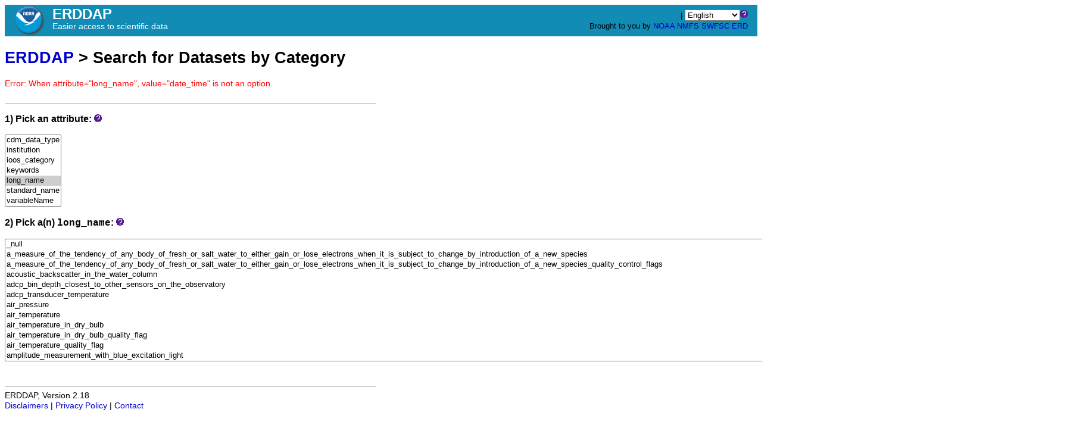

--- FILE ---
content_type: text/html;charset=UTF-8
request_url: https://erddap.emso.eu/erddap/categorize/long_name/date_time/index.html?page=1&itemsPerPage=1000
body_size: 6558
content:
<!DOCTYPE html>
<html lang="en-US">
<head>
<meta charset="UTF-8">
<title>ERDDAP - Categorize</title>
<link rel="shortcut icon" href="https://erddap.emso.eu/erddap/images/favicon.ico">
<link href="https://erddap.emso.eu/erddap/images/erddap2.css" rel="stylesheet" type="text/css">
<meta name="viewport" content="width=device-width, initial-scale=1">
</head>
<body>
<table class="compact nowrap" style="width:100%; background-color:#128CB5;">
  <tr> 
    <td style="text-align:center; width:80px;"><a rel="bookmark"
      href="https://www.noaa.gov/"><img 
      title="National Oceanic and Atmospheric Administration" 
      src="https://erddap.emso.eu/erddap/images/noaab.png" alt="NOAA"
      style="vertical-align:middle;"></a></td> 
    <td style="text-align:left; font-size:x-large; color:#FFFFFF; ">
      <strong>ERDDAP</strong>
      <br><small><small><small>Easier access to scientific data</small></small></small>
      </td> 
    <td style="text-align:right; font-size:small;"> 
       | <select name="language" size="1"
  title="Select&#x20;the&#x20;language&#x20;for&#x20;all&#x20;web&#x20;pages&#x20;in&#x20;ERDDAP&#x2e;"  onchange="window.location.href='https://erddap.emso.eu/erddap/' + (this.selectedIndex == 0? '' : this[this.selectedIndex].value + '/') + 'categorize&#x2f;long&#x5f;name&#x2f;date&#x5f;time&#x2f;index&#x2e;html&#x3f;page&#x3d;1&#x26;itemsPerPage&#x3d;1000';" >
<option value="en" selected="selected">English
<option value="bn">Bengali
<option value="zh-CN">Chinese-CN
<option value="zh-TW">Chinese-TW
<option value="cs">Czech
<option value="da">Danish
<option value="nl">Dutch
<option value="fi">Finnish
<option value="fr">French
<option value="de">German
<option value="el">Greek
<option value="gu">Gujarati
<option value="hi">Hindi
<option value="hu">Hungarian
<option value="id">Indonesian
<option value="ga">Irish
<option value="it">Italian
<option value="ja">Japanese
<option value="ko">Korean
<option value="mr">Marathi
<option value="no">Norwegian
<option value="pl">Polish
<option value="pt">Portuguese
<option value="pa">Punjabi
<option value="ro">Romanian
<option value="ru">Russian
<option value="es">Spanish
<option value="sw">Swahili
<option value="sv">Swedish
<option value="tl">Tagalog
<option value="th">Thai
<option value="tr">Turkish
<option value="uk">Ukranian
<option value="ur">Urdu
<option value="vi">Vietnamese
</select><img src="https&#x3a;&#x2f;&#x2f;erddap&#x2e;emso&#x2e;eu&#x2f;erddap&#x2f;images&#x2f;QuestionMark&#x2e;png" alt="&#x3f;" onmouseover="Tip('<img src=&quot;https://erddap.emso.eu/erddap/images/TranslatedByGoogle.png&quot; alt=&quot;Translated by Google&quot;><br>TRANSLATION DISCLAIMER<br>&nbsp;<br>THIS SERVICE MAY CONTAIN TRANSLATIONS POWERED BY GOOGLE. GOOGLE<br>DISCLAIMS ALL WARRANTIES RELATED TO THE TRANSLATIONS, EXPRESS<br>OR IMPLIED, INCLUDING ANY WARRANTIES OF ACCURACY, RELIABILITY,<br>AND ANY IMPLIED WARRANTIES OF MERCHANTABILITY, FITNESS FOR A<br>PARTICULAR PURPOSE AND NONINFRINGEMENT.<br>&nbsp;<br>The ERDDAP website has been translated for your convenience using translation<br>software powered by Google Translate. Reasonable efforts have been made to<br>provide an accurate translation, however, no automated translation is perfect<br>nor is it intended to replace human translators. Translations are provided<br>as a service to users of the ERDDAP website, and are provided &quot;as is.&quot;<br>No warranty of any kind, either expressed or implied, is made as to the<br>accuracy, reliability, or correctness of any translations made from English<br>into any other language. Some content (such as images, videos, etc.) may not<br>be accurately translated due to the limitations of the translation software.<br>&nbsp;<br>The official text is the English version of the website. Any discrepancies or<br>differences created in the translation are not binding and have no legal<br>effect for compliance or enforcement purposes. If any questions arise related<br>to the accuracy of the information contained in the translated website, refer<br>to the English version of the website which is the official version.')" onmouseout="UnTip()"  >
 &nbsp; &nbsp;
      <br>Brought to you by 
      <a title="National Oceanic and Atmospheric Administration" rel="bookmark"
      href="https://www.noaa.gov">NOAA</a>  
      <a title="National Marine Fisheries Service" rel="bookmark"
      href="https://www.fisheries.noaa.gov">NMFS</a>  
      <a title="Southwest Fisheries Science Center" rel="bookmark"
      href="https://www.fisheries.noaa.gov/about/southwest-fisheries-science-center">SWFSC</a> 
      <a title="Environmental Research Division" rel="bookmark"
      href="https://www.fisheries.noaa.gov/about/environmental-research-division-southwest-fisheries-science-center">ERD</a>  
      &nbsp; &nbsp;
      </td> 
  </tr> 
</table>
<!-- Big HTML tooltips are generated with wz_tooltip from 
    http://wztip.info/index.php/Main_Page (LGPL license) -->
<script src="https://erddap.emso.eu/erddap/images/wz_tooltip.js"></script>

<div class="standard_width">

<h1 class="nowrap"><a title="Click here to return to the ERDDAP home page." 
rel="start" href="https://erddap.emso.eu/erddap/index.html">ERDDAP</a> &gt; Search for Datasets by Category</h1>
<span class="warningColor">Error: When attribute=&quot;long_name&quot;, value=&quot;date_time&quot; is not an option.</span><br>&nbsp;<hr>
<p><h3>1) Pick an attribute:&nbsp;<img src="https&#x3a;&#x2f;&#x2f;erddap&#x2e;emso&#x2e;eu&#x2f;erddap&#x2f;images&#x2f;QuestionMark&#x2e;png" alt="&#x3f;" onmouseover="Tip('Datasets can be categorized in different ways by the values of various metadata attributes. <br>Click on an attribute to see a list of categories (values) for that attribute.')" onmouseout="UnTip()"  >
</h3>
<select name="cat1" size="7" onchange="window.location='https://erddap.emso.eu/erddap/categorize/' + this.options[this.selectedIndex].text + '/index.html?page=1&amp;itemsPerPage=1000';" >
<option>cdm_data_type
<option>institution
<option>ioos_category
<option>keywords
<option selected="selected">long_name
<option>standard_name
<option>variableName
</select><p><h3>2) Pick a(n) <kbd>long_name</kbd>:&nbsp;<img src="https&#x3a;&#x2f;&#x2f;erddap&#x2e;emso&#x2e;eu&#x2f;erddap&#x2f;images&#x2f;QuestionMark&#x2e;png" alt="&#x3f;" onmouseover="Tip('Click on a category (an attribute value) to see a list of relevant datasets.')" onmouseout="UnTip()"  >
</h3>
<select name="cat2" size="12" onchange="window.location='https://erddap.emso.eu/erddap/categorize/long_name/' + this.options[this.selectedIndex].text + '/index.html?page=1&amp;itemsPerPage=1000';" >
<option>_null
<option>a_measure_of_the_tendency_of_any_body_of_fresh_or_salt_water_to_either_gain_or_lose_electrons_when_it_is_subject_to_change_by_introduction_of_a_new_species
<option>a_measure_of_the_tendency_of_any_body_of_fresh_or_salt_water_to_either_gain_or_lose_electrons_when_it_is_subject_to_change_by_introduction_of_a_new_species_quality_control_flags
<option>acoustic_backscatter_in_the_water_column
<option>adcp_bin_depth_closest_to_other_sensors_on_the_observatory
<option>adcp_transducer_temperature
<option>air_pressure
<option>air_temperature
<option>air_temperature_in_dry_bulb
<option>air_temperature_in_dry_bulb_quality_flag
<option>air_temperature_quality_flag
<option>amplitude_measurement_with_blue_excitation_light
<option>amplitude_measurement_with_red_excitation_light
<option>amplitude_qc
<option>amplitude_quality_code
<option>amplitude_x
<option>amplitude_y
<option>amplitude_z
<option>amplitudex_y_z_ty_code
<option>atmospheric_pressure
<option>atmospheric_pressure_at_altitude
<option>atmospheric_pressure_at_sea_level
<option>atmospheric_pressure_at_sea_level_quality_flag
<option>atmospheric_pressure_quality_control_flags
<option>atmospheric_pressure_quality_flag
<option>battery
<option>battery_qc
<option>battery_quality_code
<option>battery_voltage_level
<option>beam_angle
<option>bin_number
<option>bottom-top_current_component
<option>calculated_beam_c_inverse_meters
<option>calculated_beam_c_inverse_meters_quality_flag
<option>calibrated_phase
<option>cdir_quality_flag
<option>cdom
<option>cdom_quality_flag
<option>chl_nominal_data_quality_flag
<option>chlorophyll-a_fluorescence
<option>chlorophyll-a_fluorescence_quality_flag
<option>chlorophyll_concentration_in_sea_water_quality_flag
<option>co2_fugacity
<option>co2_partial_pressure
<option>co2_partial_pressure_quality_flag
<option>concentration_of_chlorophyll-a
<option>concentration_of_chlorophyll-a_in_sea_water
<option>conductivity
<option>conductivity_data_quality_flag
<option>conductivity_of_sea_water
<option>conductivity_quality_flag
<option>corrected_signal_raw_count
<option>corrected_signal_raw_count_quality_flag
<option>correlation_0
<option>correlation_1
<option>correlation_2
<option>correlation_3
<option>crude_oil_in_sea_water
<option>crude_oil_in_sea_water_quality_control_flags
<option>cspd_quality_flag
<option>ctd_idronaut_conductivity_data_quality_flag
<option>ctd_idronaut_oxygen_conc_mgl_data_quality_flag
<option>ctd_idronaut_oxygen_sat_data_quality_flag
<option>ctd_idronaut_pressure_data_quality_flag
<option>ctd_idronaut_salinity_data_quality_flag
<option>ctd_idronaut_soundvelocity_data_quality_flag
<option>ctd_idronaut_temperature_data_quality_flag
<option>current_direction_as_degrees_from_north
<option>current_direction_as_degrees_from_north_quality_flag
<option>current_direction_of_the_sea_water
<option>current_speed
<option>current_speed_of_the_sea_water
<option>current_speed_quality_flag
<option>current_to_direction_relative_true_north
<option>current_to_direction_relative_true_north_quality_flag
<option>current_velocity_quality_code
<option>deployment_latitude
<option>deployment_longitude
<option>depth
<option>depth_and_ancillary_variable_obtained_through_pressure_measurements
<option>depth_below_sea_floor
<option>depth_of_each_measurement
<option>depth_of_measurement
<option>depth_of_measurements
<option>depth_of_measurements_quality_control_flags
<option>depth_quality_flag
<option>direction
<option>direction_from_at_spectral_maximum_of_waves_on_the_water_body_by_acoustic_doppler_wave_array
<option>direction_from_at_spectral_maximum_of_waves_on_the_water_body_by_acoustic_doppler_wave_array_quality_control_flags
<option>direction_from_mean_of_waves_mean_wave_direction_on_the_water_body_by_acoustic_doppler_wave_array
<option>direction_from_mean_of_waves_mean_wave_direction_on_the_water_body_by_acoustic_doppler_wave_array_quality_control_flags
<option>direction_from_of_wind_gust_relative_to_true_north_wind_direction_in_the_atmosphere
<option>direction_of_sea_water_velocity
<option>direction_quality_flag
<option>direction_towards_of_water_current
<option>direction_towards_of_water_current_in_the_water_body
<option>direction_towards_the_sea_water_is_flowing_currents_
<option>direction_towards_the_sea_water_is_flowing_currents_quality_control_flags
<option>dissolved_oxygen
<option>dissolved_oxygen_concentration
<option>dissolved_oxygen_in_the_water_column
<option>dissolved_oxygen_quality_flag
<option>dissolved_oxygen_saturation
<option>dox2
<option>eastward_sea_water_velocity
<option>eastward_speed_component_of_the_sea_water_velocity
<option>eastward_velocity_of_water_current_in_the_water_body
<option>eastward_velocity_of_water_current_in_the_water_body_quality_control_flags
<option>echo_intensity_0
<option>echo_intensity_1
<option>echo_intensity_2
<option>echo_intensity_3
<option>echo_intensity_per_beam_1
<option>echo_intensity_per_beam_2
<option>echo_intensity_per_beam_3
<option>echo_intensity_per_beam_4
<option>eci1_quality_flag
<option>eci2_quality_flag
<option>eci3_quality_flag
<option>eci4_quality_flag
<option>electrical_conductivity
<option>electrical_conductivity_quality_flag
<option>error_velocity
<option>ervv_quality_flag
<option>ewct_quality_flag
<option>fluorescence
<option>fluorescence_quality_flag
<option>fugacity_of_co2_in_water
<option>fugacity_of_co2_quality_flag
<option>gps_latitude_of_each_location
<option>gps_longitude_of_each_location
<option>gust_wind_from_direction_relative_true_north
<option>gust_wind_from_direction_relative_true_north_quality_flag
<option>gust_wind_speed
<option>gust_wind_speed_quality_flag
<option>heading
<option>heading_qc
<option>heading_quality_code
<option>horizontal_current_speed
<option>horizontal_current_speed_quality_flag
<option>horizontal_velocity_of_the_water_column_currents_
<option>horizontal_velocity_of_the_water_column_currents_quality_control_flags
<option>horizontal_wind_speed
<option>horizontal_wind_speed_quality_flag
<option>hourly_precipitation_rate_liquid_water_equivalent_
<option>ices_area
<option>ices_ecoregion
<option>ices_statistical_rectangle
<option>id_of_the_station_in_the_timeseries
<option>identifier
<option>identifier_of_the_sensor_that_took_the_measurement
<option>in_situ_sea_water_temperature
<option>in_situ_sea_water_temperature_corrected_values_
<option>in_situ_sea_water_temperature_expanded_uncertainty_with_95_coverage_k_2_
<option>in_situ_sea_water_temperature_quality_control_flags
<option>in_situ_sea_water_temperature_raw_data_
<option>includes_all_variants_of_chlorophyll_expressed_in_terms_of_per_unit_volume_per_unit_area_of_any_body_of_fresh_or_salt_water_or_as_a_relative_colour_index_e.g._pci_._does_not_include_data_expressed_per_unit_mass_of_spm.
<option>instrument_id
<option>internal_thermistor_counts
<option>internal_thermistor_counts_quality_flag
<option>latitude
<option>latitude_of_each_location
<option>latitude_of_measurement
<option>latitude_of_measurements
<option>latitude_of_measurements_quality_control_flags
<option>latitude_position_of_the_station
<option>level
<option>light_irradiance_surface_par
<option>lithogenic_fraction_flux
<option>long-wave_radiation
<option>long-wave_radiation_quality_flag
<option>longitude
<option>longitude_of_each_location
<option>longitude_of_measurement
<option>longitude_of_measurements
<option>longitude_of_measurements_quality_control_flags
<option>longitude_position_of_the_station
<option>longwave_atmospheric_incoming_radiation
<option>longwave_atmospheric_incoming_radiation_quality_flag
<option>longwave_radiation_quality_flag
<option>marine_institute_data_granule_identifier
<option>marine_strategy_framework_directive_region
<option>marine_strategy_framework_directive_sub-region
<option>mass_concentration_of_chlorophyll_per_unit_volume_of_sea_water_total_chlorophyll-a_
<option>mass_of_elemental_silicon_in_biogenic_silica_opal_
<option>maximum_zero_crossing_wave_height_hmax_
<option>mean_wave_direction_from_mdir_
<option>method_of_data_processing
<option>minus_the_log_of_the_hydrogen_ion_concentration_moles_per_litre_in_the_water_column.
<option>minus_the_log_of_the_hydrogen_ion_concentration_moles_per_litre_in_the_water_column._quality_control_flags
<option>motion_and_orientation_of_the_adcp
<option>named_transect_of_repeat_stations
<option>nominal_chlorophyll-a_concentration_from_manufacturer_s_calibration
<option>nominal_depth_of_measurements
<option>north_east_upward_water_velocity_quality_code
<option>northward_sea_water_velocity
<option>northward_speed_component_of_the_sea_water_velocity
<option>northward_velocity_of_water_current_in_the_water_body
<option>northward_velocity_of_water_current_in_the_water_body_quality_control_flags
<option>nsct_quality_flag
<option>number_of_moles_per_unit_volume_molarity
<option>optode_quality_flag
<option>optode_serial
<option>optode_type
<option>osat
<option>oxygen_conc_mgl_data_quality_flag
<option>oxygen_conc_mll_data_quality_flag
<option>oxygen_concentration
<option>oxygen_concentration_quality_flag
<option>oxygen_quality_flag
<option>oxygen_sat_data_quality_flag
<option>oxygen_saturation
<option>oxygen_saturation_quality_flag
<option>par_quality_flag
<option>parameters_that_describe_the_displacement_of_platforms_or_instruments_in_space_relative_to_various_origins
<option>partial_pressure_of_carbon_dioxide_in_sea_water
<option>particulate_organic_carbon_mass_flux
<option>particulate_total_calcium_carbonate_flux
<option>particulate_total_carbon_mass_flux
<option>particulate_total_mass_flux
<option>particulate_total_nitrogen_mass_flux
<option>particulate_total_organic_carbon_flux
<option>pco2_corrected_data_quality_flag
<option>percent_good_0
<option>percent_good_1
<option>percent_good_2
<option>percent_good_3
<option>period_at_spectral_maximum_of_waves_peak_period_tp_on_the_water_body_by_acoustic_doppler_wave_array
<option>period_at_spectral_maximum_of_waves_peak_period_tp_on_the_water_body_by_acoustic_doppler_wave_array_quality_control_flags
<option>period_mean_of_waves_on_the_water_body_by_acoustic_doppler_wave_array_
<option>period_mean_of_waves_on_the_water_body_by_acoustic_doppler_wave_array_quality_control_flags
<option>ph
<option>ph_quality_flag
<option>phase_measurement_with_blue_excitation_light
<option>phase_measurement_with_red_excitation_light
<option>pitch
<option>pitch_qc
<option>pitch_quality_code
<option>platform_category
<option>platform_category_code
<option>platform_name
<option>position_quality_flag
<option>potential_density
<option>potential_temperature_of_the_sea-water
<option>practical_salinity
<option>practical_salinity_quality_flag
<option>practical_salinity_s_p_is_a_determination_of_the_salinity_of_sea_water_based_on_its_electrical_conductance.
<option>precipitation_quality_flag
<option>pressure
<option>pressure_at_co2_sensor_equilibrator_membrane
<option>pressure_at_co2_sensor_equilibrator_membrane_quality_flag
<option>pressure_data_quality_flag
<option>pressure_exerted_by_sea_water_and_overlying_atmosphere
<option>pressure_exterted_by_seawater_and_overlying_atmosphere
<option>pressure_of_gas_stream
<option>pressure_of_gas_stream_quality_flag
<option>pressure_quality_flag
<option>pressure_that_exists_in_the_medium_of_sea_water
<option>pressure_that_exists_in_the_medium_of_sea_water_quality_control_flags
<option>pressure_that_exists_in_the_medium_of_sea_water_raw_sensor_values_
<option>profondeur_quality_flag
<option>quality_control_flag_of_current_velocity_in_the_water_column
<option>quality_control_flag_of_dissolved_oxygen_in_the_water_column
<option>quality_control_flag_of_echo_intensity_signal_in_the_water_column
<option>quality_control_flag_of_pratical_salinity_of_sea_water
<option>quality_control_flag_of_sea-water_potential_temperature
<option>quality_control_flag_of_sea-water_temperature
<option>quality_control_flag_of_sea_water_density
<option>quality_control_flag_of_sea_water_pressure
<option>quality_control_flag_of_turbidity_of_water
<option>quality_flag
<option>quality_flag_for_air_pressure
<option>quality_flag_for_air_temperature
<option>quality_flag_for_doxy
<option>quality_flag_for_latitude_and_longitude
<option>quality_flag_for_mumol_per_square_meter_and_second_of_photosyntetically_active_radiation
<option>quality_flag_for_position
<option>quality_flag_for_pres
<option>quality_flag_for_psal
<option>quality_flag_for_relative_humidity
<option>quality_flag_for_temp
<option>quality_flag_for_time
<option>quality_flag_for_wind_direction
<option>quality_flag_for_wind_speed
<option>quality_flag_quality_flag
<option>raw_fluorometer_output
<option>ref_count
<option>refcount_quality_flag
<option>refined_fuels_in_sea_water
<option>refined_fuels_in_sea_water_quality_control_flags
<option>relative_humidity
<option>relative_humidity_quality_flag
<option>roll
<option>roll_qc
<option>roll_quality_code
<option>salinity
<option>salinity_data_quality_flag
<option>salinity_of_the_sea-water
<option>salinity_quality_flag
<option>sample_rate
<option>saturation_of_oxygen_in_sea_water
<option>saturation_of_oxygen_in_sea_water_quality_control_flags
<option>saturation_oxygene_quality_flag
<option>sbe16plus_conductivity_data_quality_flag
<option>sbe16plus_oxygen_conc_mll_data_quality_flag
<option>sbe16plus_oxygen_sat_data_quality_flag
<option>sbe16plus_salinity_data_quality_flag
<option>sbe16plus_soundvelocity_data_quality_flag
<option>sbe16plus_temperature_data_quality_flag
<option>sea_floor_depth_below_sea_surface
<option>sea_potential_temperature
<option>sea_potential_temperature_quality_flag
<option>sea_pressure
<option>sea_pressure_quality_flag
<option>sea_surface_temperature
<option>sea_temperature
<option>sea_temperature_from_oxygen_sensor
<option>sea_temperature_in-situ_its-90_scale
<option>sea_temperature_quality_flag
<option>sea_water_density
<option>sea_water_electrical_conductivity
<option>sea_water_electrical_conductivity_corrected_values_
<option>sea_water_electrical_conductivity_expanded_uncertainty_with_95_coverage_k_2_
<option>sea_water_electrical_conductivity_quality_control_flags
<option>sea_water_electrical_conductivity_raw_data_
<option>sea_water_ph_reported_on_total_scale
<option>sea_water_ph_reported_on_total_scale_is_the_measure_of_acidity_of_seawater
<option>sea_water_practical_salinity
<option>sea_water_pressure
<option>sea_water_pressure_equals_0_at_sea-level
<option>sea_water_salinity
<option>sea_water_salinity_quality_control_flags
<option>sea_water_salinity_raw_sensor_values_
<option>sea_water_temperature
<option>sea_water_temperature_in-situ_its-90_scale
<option>sea_water_turbidity
<option>seadatanet_crs
<option>seavox_sea-area
<option>seavox_sea-area_code_value
<option>sensor_id
<option>shortwave_radiation_quality_flag
<option>shortwave_solar_incoming_radiation
<option>shortwave_solar_incoming_radiation_quality_flag
<option>sigma-theta_quality_flag
<option>sigma_theta_quality_flag
<option>signal_count
<option>signalcount_quality_flag
<option>solar_radiation
<option>solar_radiation_quality_flag
<option>solid_earth_differential_pore_pressure
<option>solid_earth_temperature
<option>sound_pressure_level_at_1000_hz_third-octave_band
<option>sound_pressure_level_at_125_hz_third-octave_band
<option>sound_pressure_level_at_2000_hz_third-octave_band
<option>sound_pressure_level_at_63_hz_third-octave_band
<option>sound_pressure_level_full_bandwidth_
<option>sound_pressure_level_spl_of_ambient_noise_at_the_125hz-centered_frequency_band_the_with_a_time_window_of_10_seconds._the_spl_values_are_computed_using_the_welch_method_with_a_time_window_of_10_seconds_using_1-second_segments_hann_window_and_50_overlap._
<option>sound_pressure_level_spl_of_ambient_noise_at_the_125hz-centered_frequency_band_the_with_a_time_window_of_10_seconds._the_spl_values_are_computed_using_the_welch_method_with_a_time_window_of_10_seconds_using_1-second_segments_hann_window_and_50_overlap._quality_control_flags
<option>sound_pressure_level_spl_of_ambient_noise_at_the_2000hz-centered_frequency_band_the_with_a_time_window_of_10_seconds._the_spl_values_are_computed_using_the_welch_method_with_a_time_window_of_10_seconds_using_1-second_segments_hann_window_and_50_overlap._
<option>sound_pressure_level_spl_of_ambient_noise_at_the_2000hz-centered_frequency_band_the_with_a_time_window_of_10_seconds._the_spl_values_are_computed_using_the_welch_method_with_a_time_window_of_10_seconds_using_1-second_segments_hann_window_and_50_overlap._quality_control_flags
<option>sound_pressure_level_spl_of_ambient_noise_at_the_63hz-centered_frequency_band_the_with_a_time_window_of_10_seconds._the_spl_values_are_computed_using_the_welch_method_with_a_time_window_of_10_seconds_using_1-second_segments_hann_window_and_50_overlap._
<option>sound_pressure_level_spl_of_ambient_noise_at_the_63hz-centered_frequency_band_the_with_a_time_window_of_10_seconds._the_spl_values_are_computed_using_the_welch_method_with_a_time_window_of_10_seconds_using_1-second_segments_hann_window_and_50_overlap._quality_control_flags
<option>sound_velocity
<option>sound_velocity_in_sea_water
<option>sound_velocity_quality_flag
<option>soundspeed
<option>soundspeed_qc
<option>soundvelocity_data_quality_flag
<option>south-north_current_component
<option>south-north_current_component_quality_flag
<option>spectral_moments_0_2_wave_period_tm02_
<option>spectral_significant_wave_height_hm0_
<option>spectral_significant_wave_height_of_waves_by_acoustic_doppler_wave_array
<option>spectral_significant_wave_height_of_waves_by_acoustic_doppler_wave_array_quality_control_flags
<option>speed_component_of_the_sea_water_velocity
<option>speed_mean_of_water_current_in_the_water_body
<option>speed_of_sound_in_sea_water
<option>speed_of_sound_in_sea_water_quality_control_flags
<option>speed_of_sound_in_sea_water_raw_sensor_values_
<option>speed_quality_flag
<option>spl_1000hz_data_quality_flag
<option>spl_125hz_data_quality_flag
<option>spl_2000hz_data_quality_flag
<option>spl_63hz_data_quality_flag
<option>spl_full_data_quality_flag
<option>station_location_unique_identifier_in_data_centre
<option>station_name
<option>surface_partial_pressure_of_carbon_dioxide_in_sea_water
<option>temperature
<option>temperature_compensated_phase
<option>temperature_data_quality_flag
<option>temperature_of_radiometer_case
<option>temperature_of_radiometer_case_quality_flag
<option>temperature_of_radiometer_dome
<option>temperature_of_radiometer_dome_quality_flag
<option>temperature_of_the_atmoshpere
<option>temperature_of_the_atmoshpere_quality_control_flags
<option>temperature_of_the_sea-water
<option>temperature_of_the_water
<option>temperature_potentielle
<option>temperature_quality_flag
<option>the_direction_from_which_a_gust_event_generally_regarded_as_an_increase_over_sustained_speed_of_more_than_5_m_s_lasting_less_than_20_seconds_is_blowing_quality_flag
<option>the_magnetically-corrected_compass_direction_towards_which_a_structure_bearing_sensors_or_sampling_devices_is_pointing._quality_flag
<option>the_quantity_of_coloured_organic_compounds_in_solution_in_unit_volume_of_any_body_of_water
<option>the_quantity_of_coloured_organic_compounds_in_solution_in_unit_volume_of_any_body_of_water_quality_control_flags
<option>theoric_depth_of_measurements
<option>time
<option>time_bounds
<option>time_of_measurement
<option>time_of_measurements
<option>time_of_measurment
<option>time_quality_flag
<option>total_chlorophyll-a
<option>total_iron
<option>total_iron_quality_flag
<option>turbidity
<option>turbidity_nominal_data_quality_flag
<option>turbidity_of_the_water
<option>turbidity_of_water_in_the_water_body
<option>turbidity_of_water_in_the_water_body_quality_control_flags
<option>turbidity_quality_flag
<option>umol_per_square_meter_and_per_second_of_photosyntetically_active_radiation
<option>unidirectivity_index_of_waves_on_the_water_body_by_acoustic_doppler_wave_array
<option>unidirectivity_index_of_waves_on_the_water_body_by_acoustic_doppler_wave_array_quality_control_flags
<option>upward_speed_component_of_the_sea_water_velocity
<option>upward_velocity_of_water_current_in_the_water_body
<option>upward_velocity_of_water_current_in_the_water_body_quality_control_flags
<option>vcsp_quality_flag
<option>velocity_east_data_quality_flag
<option>velocity_error
<option>velocity_north_data_quality_flag
<option>velocity_upward_data_quality_flag
<option>vertical_velocity_of_the_water_column_currents_
<option>voltage_from_thermistor_bridge
<option>water_framework_directive_waterbody_name
<option>water_framework_directive_waterbody_type
<option>wave_height_maximum_of_waves_on_the_water_body_by_acoustic_doppler_wave_array
<option>wave_height_maximum_of_waves_on_the_water_body_by_acoustic_doppler_wave_array_quality_control_flags
<option>wave_height_mean_of_waves_highest_one_tenth_on_the_water_body_by_acoustic_doppler_wave_array
<option>wave_height_mean_of_waves_highest_one_tenth_on_the_water_body_by_acoustic_doppler_wave_array_quality_control_flags
<option>wave_height_mean_of_waves_highest_one_third_on_the_water_body_by_acoustic_doppler_wave_array
<option>wave_height_mean_of_waves_highest_one_third_on_the_water_body_by_acoustic_doppler_wave_array_quality_control_flags
<option>wave_period_at_spectral_peak_peak_period_tp_
<option>west-east_current_component
<option>west-east_current_component_quality_flag
<option>wind_direction
<option>wind_direction_quality_control_flags
<option>wind_direction_quality_flag
<option>wind_from_direction_relative_true_north
<option>wind_from_direction_relative_true_north_quality_flag
<option>wind_speed
<option>wind_speed_quality_control_flags
<option>wind_speed_quality_flag
<option>x_east
<option>x_east_eastward_sea_water_velocity
<option>xyz_qc
<option>y_north
<option>y_north_northward_sea_water_velocity
<option>z_up
<option>z_up_upward_sea_water_velocity
<option>zero-crossing_period_of_waves_tz_on_the_water_body_by_acoustic_doppler_wave_array
<option>zero-crossing_period_of_waves_tz_on_the_water_body_by_acoustic_doppler_wave_array_quality_control_flags
</select></div>
<div class="standard_width"> 
<br>&nbsp;
<hr>
ERDDAP, Version 2.18
<br><a rel="license" href="https://erddap.emso.eu/erddap/legal.html">Disclaimers</a> | 
    <a rel="bookmark" href="https://erddap.emso.eu/erddap/legal.html#privacyPolicy">Privacy Policy</a> |
    <a rel="bookmark" href="https://erddap.emso.eu/erddap/legal.html#contact">Contact</a>
<p>&nbsp;
<p>&nbsp;
<p>&nbsp;
<p>&nbsp;
<p>&nbsp;
<p>&nbsp;
<p>&nbsp;
<p>&nbsp;
<p>&nbsp;
<p>&nbsp;
<p>&nbsp;
</div> 
</body>
</html>
